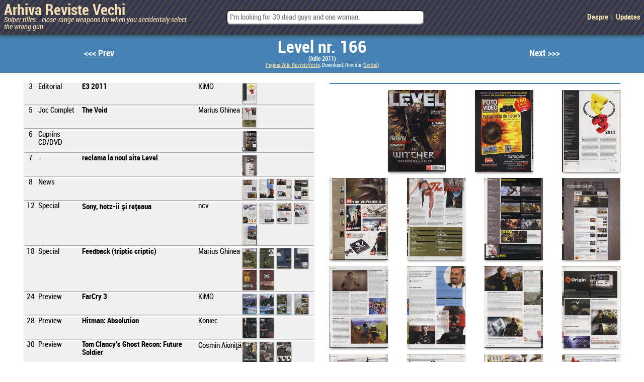

--- FILE ---
content_type: text/html; charset=UTF-8
request_url: https://arhiva.candaparerevista.ro/arhiva/articole.php?editie-id=167
body_size: 4403
content:
<!DOCTYPE html>
<html>
<head>
    <meta content="text/html; charset=utf-8">
    <title>Level nr. 166 &bull; Arhiva Reviste Vechi</title>
    <link rel="stylesheet" href="../html/css/fonts.css" >
    <link rel="stylesheet" href="../html/css/stylesheet_basic.css" >
</head>

<body>
    <header>
        
<div class = "home-link-container">
    <a class = 'home-link' href='../index.php'>            <div>
                <h2 class = 'home-link-logo'>
                    Arhiva Reviste Vechi                </h2>
                <p class = "home-link-tag">
                    Sniper rifles... close-range weapons for when you accidentaly select the wrong gun.                </p>
            </div>
    </a>
    <h2 class = "home-nav-search">	<form action = "../arhiva/search.php">
		 <input type = "text" class = "home-nav-search-box" name = "filter" placeholder = "I’m looking for 30 dead guys and one woman."/>
         <input type = "submit" value = "Cauta" id="search-btn" />
      </form>
</h2>
    <h2 class = "home-nav-preset-search" >
        <!--a href = "../arhiva/search.php ">Preset Search (future Quick Nav)</a-->
        <a href = ' ../html/static/about.php'>Despre</a>&nbsp;&nbsp;|&nbsp;&nbsp;<a href = '../html/static/changelog.php'>Updates</a>
    </h2>
</div>

        <div class = "header-nav-container">
    <div class = "header-nav-elem header-nav-prev">
        <h2><a href='../arhiva/articole.php?editie-id=166' ><<< Prev</a></h2>
    </div>
    <div class = "header-nav-current">
        <h1><a href='../arhiva/articole.php?editie-id=167'  class = 'header-nav-home-link' >Level nr. 166</a></h1>
        <h2>(iulie 2011)</h2>
        <p class = "external-links"><a href='https://wiki.candaparerevista.ro/level:2011:7'  class = 'external-links' >Pagina Wiki RevisteVechi</a>, Download: Revista  (<a href='https://www.scribd.com/document/388669596/Level-2011-07' >Scribd</a>)</p>
    </div>
    <div class = "header-nav-elem header-nav-next">
        <h2><a href='../arhiva/articole.php?editie-id=168' >Next >>></a></h2>
    </div>
</div>    </header>
    <div class = "column-container">
        <!--div-- class="col cuprins"-->
            <div  class = 'col articol-card-container' >
<div class = 'articol-card-row'>
<div  class = 'articol-card-cell articol-card-pagina' >3</div><div  class = 'articol-card-cell articol-card-rubrica' >Editorial</div><div  class = 'articol-card-cell articol-card-titlu' >E3 2011</div><div  class = 'articol-card-cell articol-card-autor' >KiMO</div><div class = 'articol-card-cell articol-card-lista-microthumb'>
<a href='../arhiva/articole.php?editie-id=167&articol=7068&pagina=3' ><img src='../resources/img/level/2011/07/th/Level201107003_th.jpg'  class = 'microthumb'  alt='Image' loading='lazy' /></a>
</div>
<a href='../arhiva/articole.php?editie-id=167&articol=7068'  class = 'clickable-div-link' ><span class = 'clickable-div-span' ></span></a></div>

<div class = 'articol-card-row'>
<div  class = 'articol-card-cell articol-card-pagina' >5</div><div  class = 'articol-card-cell articol-card-rubrica' >Joc Complet</div><div  class = 'articol-card-cell articol-card-titlu' >The Void</div><div  class = 'articol-card-cell articol-card-autor' >Marius Ghinea</div><div class = 'articol-card-cell articol-card-lista-microthumb'>
<a href='../arhiva/articole.php?editie-id=167&articol=7069&pagina=5' ><img src='../resources/img/level/2011/07/th/Level201107005_th.jpg'  class = 'microthumb'  alt='Image' loading='lazy' /></a>
</div>
<a href='../arhiva/articole.php?editie-id=167&articol=7069'  class = 'clickable-div-link' ><span class = 'clickable-div-span' ></span></a></div>

<div class = 'articol-card-row'>
<div  class = 'articol-card-cell articol-card-pagina' >6</div><div  class = 'articol-card-cell articol-card-rubrica' >Cuprins CD/DVD</div><div  class = 'articol-card-cell articol-card-titlu' ></div><div  class = 'articol-card-cell articol-card-autor' ></div><div class = 'articol-card-cell articol-card-lista-microthumb'>
<a href='../arhiva/articole.php?editie-id=167&articol=7070&pagina=6' ><img src='../resources/img/level/2011/07/th/Level201107006_th.jpg'  class = 'microthumb'  alt='Image' loading='lazy' /></a>
</div>
<a href='../arhiva/articole.php?editie-id=167&articol=7070'  class = 'clickable-div-link' ><span class = 'clickable-div-span' ></span></a></div>

<div class = 'articol-card-row'>
<div  class = 'articol-card-cell articol-card-pagina' >7</div><div  class = 'articol-card-cell articol-card-rubrica' >-</div><div  class = 'articol-card-cell articol-card-titlu' >reclama la noul site Level</div><div  class = 'articol-card-cell articol-card-autor' ></div><div class = 'articol-card-cell articol-card-lista-microthumb'>
<a href='../arhiva/articole.php?editie-id=167&articol=7071&pagina=7' ><img src='../resources/img/level/2011/07/th/Level201107007_th.jpg'  class = 'microthumb'  alt='Image' loading='lazy' /></a>
</div>
<a href='../arhiva/articole.php?editie-id=167&articol=7071'  class = 'clickable-div-link' ><span class = 'clickable-div-span' ></span></a></div>

<div class = 'articol-card-row'>
<div  class = 'articol-card-cell articol-card-pagina' >8</div><div  class = 'articol-card-cell articol-card-rubrica' >News</div><div  class = 'articol-card-cell articol-card-titlu' ></div><div  class = 'articol-card-cell articol-card-autor' ></div><div class = 'articol-card-cell articol-card-lista-microthumb'>
<a href='../arhiva/articole.php?editie-id=167&articol=7072&pagina=8' ><img src='../resources/img/level/2011/07/th/Level201107008_th.jpg'  class = 'microthumb'  alt='Image' loading='lazy' /></a>
<a href='../arhiva/articole.php?editie-id=167&articol=7072&pagina=9' ><img src='../resources/img/level/2011/07/th/Level201107009_th.jpg'  class = 'microthumb'  alt='Image' loading='lazy' /></a>
<a href='../arhiva/articole.php?editie-id=167&articol=7072&pagina=10' ><img src='../resources/img/level/2011/07/th/Level201107010_th.jpg'  class = 'microthumb'  alt='Image' loading='lazy' /></a>
<a href='../arhiva/articole.php?editie-id=167&articol=7072&pagina=11' ><img src='../resources/img/level/2011/07/th/Level201107011_th.jpg'  class = 'microthumb'  alt='Image' loading='lazy' /></a>
</div>
<a href='../arhiva/articole.php?editie-id=167&articol=7072'  class = 'clickable-div-link' ><span class = 'clickable-div-span' ></span></a></div>

<div class = 'articol-card-row'>
<div  class = 'articol-card-cell articol-card-pagina' >12</div><div  class = 'articol-card-cell articol-card-rubrica' >Special</div><div  class = 'articol-card-cell articol-card-titlu' >Sony, hotz-ii şi reţeaua</div><div  class = 'articol-card-cell articol-card-autor' >ncv</div><div class = 'articol-card-cell articol-card-lista-microthumb'>
<a href='../arhiva/articole.php?editie-id=167&articol=7073&pagina=12' ><img src='../resources/img/level/2011/07/th/Level201107012_th.jpg'  class = 'microthumb'  alt='Image' loading='lazy' /></a>
<a href='../arhiva/articole.php?editie-id=167&articol=7073&pagina=13' ><img src='../resources/img/level/2011/07/th/Level201107013_th.jpg'  class = 'microthumb'  alt='Image' loading='lazy' /></a>
<a href='../arhiva/articole.php?editie-id=167&articol=7073&pagina=14' ><img src='../resources/img/level/2011/07/th/Level201107014_th.jpg'  class = 'microthumb'  alt='Image' loading='lazy' /></a>
<a href='../arhiva/articole.php?editie-id=167&articol=7073&pagina=15' ><img src='../resources/img/level/2011/07/th/Level201107015_th.jpg'  class = 'microthumb'  alt='Image' loading='lazy' /></a>
<a href='../arhiva/articole.php?editie-id=167&articol=7073&pagina=16' ><img src='../resources/img/level/2011/07/th/Level201107016_th.jpg'  class = 'microthumb'  alt='Image' loading='lazy' /></a>
</div>
<a href='../arhiva/articole.php?editie-id=167&articol=7073'  class = 'clickable-div-link' ><span class = 'clickable-div-span' ></span></a></div>

<div class = 'articol-card-row'>
<div  class = 'articol-card-cell articol-card-pagina' >18</div><div  class = 'articol-card-cell articol-card-rubrica' >Special</div><div  class = 'articol-card-cell articol-card-titlu' >Feedback (triptic criptic)</div><div  class = 'articol-card-cell articol-card-autor' >Marius Ghinea</div><div class = 'articol-card-cell articol-card-lista-microthumb'>
<a href='../arhiva/articole.php?editie-id=167&articol=7074&pagina=18' ><img src='../resources/img/level/2011/07/th/Level201107018_th.jpg'  class = 'microthumb'  alt='Image' loading='lazy' /></a>
<a href='../arhiva/articole.php?editie-id=167&articol=7074&pagina=19' ><img src='../resources/img/level/2011/07/th/Level201107019_th.jpg'  class = 'microthumb'  alt='Image' loading='lazy' /></a>
<a href='../arhiva/articole.php?editie-id=167&articol=7074&pagina=20' ><img src='../resources/img/level/2011/07/th/Level201107020_th.jpg'  class = 'microthumb'  alt='Image' loading='lazy' /></a>
<a href='../arhiva/articole.php?editie-id=167&articol=7074&pagina=21' ><img src='../resources/img/level/2011/07/th/Level201107021_th.jpg'  class = 'microthumb'  alt='Image' loading='lazy' /></a>
<a href='../arhiva/articole.php?editie-id=167&articol=7074&pagina=22' ><img src='../resources/img/level/2011/07/th/Level201107022_th.jpg'  class = 'microthumb'  alt='Image' loading='lazy' /></a>
<a href='../arhiva/articole.php?editie-id=167&articol=7074&pagina=23' ><img src='../resources/img/level/2011/07/th/Level201107023_th.jpg'  class = 'microthumb'  alt='Image' loading='lazy' /></a>
</div>
<a href='../arhiva/articole.php?editie-id=167&articol=7074'  class = 'clickable-div-link' ><span class = 'clickable-div-span' ></span></a></div>

<div class = 'articol-card-row'>
<div  class = 'articol-card-cell articol-card-pagina' >24</div><div  class = 'articol-card-cell articol-card-rubrica' >Preview</div><div  class = 'articol-card-cell articol-card-titlu' >FarCry 3</div><div  class = 'articol-card-cell articol-card-autor' >KiMO</div><div class = 'articol-card-cell articol-card-lista-microthumb'>
<a href='../arhiva/articole.php?editie-id=167&articol=7075&pagina=24' ><img src='../resources/img/level/2011/07/th/Level201107024_th.jpg'  class = 'microthumb'  alt='Image' loading='lazy' /></a>
<a href='../arhiva/articole.php?editie-id=167&articol=7075&pagina=25' ><img src='../resources/img/level/2011/07/th/Level201107025_th.jpg'  class = 'microthumb'  alt='Image' loading='lazy' /></a>
<a href='../arhiva/articole.php?editie-id=167&articol=7075&pagina=26' ><img src='../resources/img/level/2011/07/th/Level201107026_th.jpg'  class = 'microthumb'  alt='Image' loading='lazy' /></a>
<a href='../arhiva/articole.php?editie-id=167&articol=7075&pagina=27' ><img src='../resources/img/level/2011/07/th/Level201107027_th.jpg'  class = 'microthumb'  alt='Image' loading='lazy' /></a>
</div>
<a href='../arhiva/articole.php?editie-id=167&articol=7075'  class = 'clickable-div-link' ><span class = 'clickable-div-span' ></span></a></div>

<div class = 'articol-card-row'>
<div  class = 'articol-card-cell articol-card-pagina' >28</div><div  class = 'articol-card-cell articol-card-rubrica' >Preview</div><div  class = 'articol-card-cell articol-card-titlu' >Hitman: Absolution</div><div  class = 'articol-card-cell articol-card-autor' >Koniec</div><div class = 'articol-card-cell articol-card-lista-microthumb'>
<a href='../arhiva/articole.php?editie-id=167&articol=7076&pagina=28' ><img src='../resources/img/level/2011/07/th/Level201107028_th.jpg'  class = 'microthumb'  alt='Image' loading='lazy' /></a>
<a href='../arhiva/articole.php?editie-id=167&articol=7076&pagina=29' ><img src='../resources/img/level/2011/07/th/Level201107029_th.jpg'  class = 'microthumb'  alt='Image' loading='lazy' /></a>
</div>
<a href='../arhiva/articole.php?editie-id=167&articol=7076'  class = 'clickable-div-link' ><span class = 'clickable-div-span' ></span></a></div>

<div class = 'articol-card-row'>
<div  class = 'articol-card-cell articol-card-pagina' >30</div><div  class = 'articol-card-cell articol-card-rubrica' >Preview</div><div  class = 'articol-card-cell articol-card-titlu' >Tom Clancy's Ghost Recon: Future Soldier</div><div  class = 'articol-card-cell articol-card-autor' >Cosmin Aioniţă</div><div class = 'articol-card-cell articol-card-lista-microthumb'>
<a href='../arhiva/articole.php?editie-id=167&articol=7077&pagina=30' ><img src='../resources/img/level/2011/07/th/Level201107030_th.jpg'  class = 'microthumb'  alt='Image' loading='lazy' /></a>
<a href='../arhiva/articole.php?editie-id=167&articol=7077&pagina=31' ><img src='../resources/img/level/2011/07/th/Level201107031_th.jpg'  class = 'microthumb'  alt='Image' loading='lazy' /></a>
<a href='../arhiva/articole.php?editie-id=167&articol=7077&pagina=32' ><img src='../resources/img/level/2011/07/th/Level201107032_th.jpg'  class = 'microthumb'  alt='Image' loading='lazy' /></a>
</div>
<a href='../arhiva/articole.php?editie-id=167&articol=7077'  class = 'clickable-div-link' ><span class = 'clickable-div-span' ></span></a></div>

<div class = 'articol-card-row'>
<div  class = 'articol-card-cell articol-card-pagina' >34</div><div  class = 'articol-card-cell articol-card-rubrica' >Review</div><div  class = 'articol-card-cell articol-card-titlu' >The Witcher 2: Assassins of Kings</div><div  class = 'articol-card-cell articol-card-autor' >cioLAN, Caleb</div><div class = 'articol-card-cell articol-card-lista-microthumb'>
<a href='../arhiva/articole.php?editie-id=167&articol=7078&pagina=34' ><img src='../resources/img/level/2011/07/th/Level201107034_th.jpg'  class = 'microthumb'  alt='Image' loading='lazy' /></a>
<a href='../arhiva/articole.php?editie-id=167&articol=7078&pagina=35' ><img src='../resources/img/level/2011/07/th/Level201107035_th.jpg'  class = 'microthumb'  alt='Image' loading='lazy' /></a>
<a href='../arhiva/articole.php?editie-id=167&articol=7078&pagina=36' ><img src='../resources/img/level/2011/07/th/Level201107036_th.jpg'  class = 'microthumb'  alt='Image' loading='lazy' /></a>
<a href='../arhiva/articole.php?editie-id=167&articol=7078&pagina=37' ><img src='../resources/img/level/2011/07/th/Level201107037_th.jpg'  class = 'microthumb'  alt='Image' loading='lazy' /></a>
<a href='../arhiva/articole.php?editie-id=167&articol=7078&pagina=38' ><img src='../resources/img/level/2011/07/th/Level201107038_th.jpg'  class = 'microthumb'  alt='Image' loading='lazy' /></a>
<a href='../arhiva/articole.php?editie-id=167&articol=7078&pagina=39' ><img src='../resources/img/level/2011/07/th/Level201107039_th.jpg'  class = 'microthumb'  alt='Image' loading='lazy' /></a>
<a href='../arhiva/articole.php?editie-id=167&articol=7078&pagina=40' ><img src='../resources/img/level/2011/07/th/Level201107040_th.jpg'  class = 'microthumb'  alt='Image' loading='lazy' /></a>
<a href='../arhiva/articole.php?editie-id=167&articol=7078&pagina=41' ><img src='../resources/img/level/2011/07/th/Level201107041_th.jpg'  class = 'microthumb'  alt='Image' loading='lazy' /></a>
<a href='../arhiva/articole.php?editie-id=167&articol=7078&pagina=42' ><img src='../resources/img/level/2011/07/th/Level201107042_th.jpg'  class = 'microthumb'  alt='Image' loading='lazy' /></a>
<a href='../arhiva/articole.php?editie-id=167&articol=7078&pagina=43' ><img src='../resources/img/level/2011/07/th/Level201107043_th.jpg'  class = 'microthumb'  alt='Image' loading='lazy' /></a>
</div>
<a href='../arhiva/articole.php?editie-id=167&articol=7078'  class = 'clickable-div-link' ><span class = 'clickable-div-span' ></span></a></div>

<div class = 'articol-card-row'>
<div  class = 'articol-card-cell articol-card-pagina' >44</div><div  class = 'articol-card-cell articol-card-rubrica' >Review</div><div  class = 'articol-card-cell articol-card-titlu' >Red Faction: Armageddon</div><div  class = 'articol-card-cell articol-card-autor' >Koniec</div><div class = 'articol-card-cell articol-card-lista-microthumb'>
<a href='../arhiva/articole.php?editie-id=167&articol=7079&pagina=44' ><img src='../resources/img/level/2011/07/th/Level201107044_th.jpg'  class = 'microthumb'  alt='Image' loading='lazy' /></a>
<a href='../arhiva/articole.php?editie-id=167&articol=7079&pagina=45' ><img src='../resources/img/level/2011/07/th/Level201107045_th.jpg'  class = 'microthumb'  alt='Image' loading='lazy' /></a>
<a href='../arhiva/articole.php?editie-id=167&articol=7079&pagina=46' ><img src='../resources/img/level/2011/07/th/Level201107046_th.jpg'  class = 'microthumb'  alt='Image' loading='lazy' /></a>
<a href='../arhiva/articole.php?editie-id=167&articol=7079&pagina=47' ><img src='../resources/img/level/2011/07/th/Level201107047_th.jpg'  class = 'microthumb'  alt='Image' loading='lazy' /></a>
</div>
<a href='../arhiva/articole.php?editie-id=167&articol=7079'  class = 'clickable-div-link' ><span class = 'clickable-div-span' ></span></a></div>

<div class = 'articol-card-row'>
<div  class = 'articol-card-cell articol-card-pagina' >48</div><div  class = 'articol-card-cell articol-card-rubrica' >Review</div><div  class = 'articol-card-cell articol-card-titlu' >Operation Flashpoint: Red River</div><div  class = 'articol-card-cell articol-card-autor' >KiMO</div><div class = 'articol-card-cell articol-card-lista-microthumb'>
<a href='../arhiva/articole.php?editie-id=167&articol=7080&pagina=48' ><img src='../resources/img/level/2011/07/th/Level201107048_th.jpg'  class = 'microthumb'  alt='Image' loading='lazy' /></a>
<a href='../arhiva/articole.php?editie-id=167&articol=7080&pagina=49' ><img src='../resources/img/level/2011/07/th/Level201107049_th.jpg'  class = 'microthumb'  alt='Image' loading='lazy' /></a>
</div>
<a href='../arhiva/articole.php?editie-id=167&articol=7080'  class = 'clickable-div-link' ><span class = 'clickable-div-span' ></span></a></div>

<div class = 'articol-card-row'>
<div  class = 'articol-card-cell articol-card-pagina' >50</div><div  class = 'articol-card-cell articol-card-rubrica' >Review</div><div  class = 'articol-card-cell articol-card-titlu' >L.A. Noire | Xbox 360</div><div  class = 'articol-card-cell articol-card-autor' >Caleb</div><div class = 'articol-card-cell articol-card-lista-microthumb'>
<a href='../arhiva/articole.php?editie-id=167&articol=7081&pagina=50' ><img src='../resources/img/level/2011/07/th/Level201107050_th.jpg'  class = 'microthumb'  alt='Image' loading='lazy' /></a>
<a href='../arhiva/articole.php?editie-id=167&articol=7081&pagina=51' ><img src='../resources/img/level/2011/07/th/Level201107051_th.jpg'  class = 'microthumb'  alt='Image' loading='lazy' /></a>
<a href='../arhiva/articole.php?editie-id=167&articol=7081&pagina=52' ><img src='../resources/img/level/2011/07/th/Level201107052_th.jpg'  class = 'microthumb'  alt='Image' loading='lazy' /></a>
<a href='../arhiva/articole.php?editie-id=167&articol=7081&pagina=53' ><img src='../resources/img/level/2011/07/th/Level201107053_th.jpg'  class = 'microthumb'  alt='Image' loading='lazy' /></a>
</div>
<a href='../arhiva/articole.php?editie-id=167&articol=7081'  class = 'clickable-div-link' ><span class = 'clickable-div-span' ></span></a></div>

<div class = 'articol-card-row'>
<div  class = 'articol-card-cell articol-card-pagina' >54</div><div  class = 'articol-card-cell articol-card-rubrica' >Review</div><div  class = 'articol-card-cell articol-card-titlu' >Duke Nukem Forever</div><div  class = 'articol-card-cell articol-card-autor' >Paul Policarp</div><div class = 'articol-card-cell articol-card-lista-microthumb'>
<a href='../arhiva/articole.php?editie-id=167&articol=7082&pagina=54' ><img src='../resources/img/level/2011/07/th/Level201107054_th.jpg'  class = 'microthumb'  alt='Image' loading='lazy' /></a>
<a href='../arhiva/articole.php?editie-id=167&articol=7082&pagina=55' ><img src='../resources/img/level/2011/07/th/Level201107055_th.jpg'  class = 'microthumb'  alt='Image' loading='lazy' /></a>
<a href='../arhiva/articole.php?editie-id=167&articol=7082&pagina=56' ><img src='../resources/img/level/2011/07/th/Level201107056_th.jpg'  class = 'microthumb'  alt='Image' loading='lazy' /></a>
<a href='../arhiva/articole.php?editie-id=167&articol=7082&pagina=57' ><img src='../resources/img/level/2011/07/th/Level201107057_th.jpg'  class = 'microthumb'  alt='Image' loading='lazy' /></a>
</div>
<a href='../arhiva/articole.php?editie-id=167&articol=7082'  class = 'clickable-div-link' ><span class = 'clickable-div-span' ></span></a></div>

<div class = 'articol-card-row'>
<div  class = 'articol-card-cell articol-card-pagina' >58</div><div  class = 'articol-card-cell articol-card-rubrica' >Review</div><div  class = 'articol-card-cell articol-card-titlu' >inFamous 2 | PS3</div><div  class = 'articol-card-cell articol-card-autor' >Koniec</div><div class = 'articol-card-cell articol-card-lista-microthumb'>
<a href='../arhiva/articole.php?editie-id=167&articol=7083&pagina=58' ><img src='../resources/img/level/2011/07/th/Level201107058_th.jpg'  class = 'microthumb'  alt='Image' loading='lazy' /></a>
<a href='../arhiva/articole.php?editie-id=167&articol=7083&pagina=59' ><img src='../resources/img/level/2011/07/th/Level201107059_th.jpg'  class = 'microthumb'  alt='Image' loading='lazy' /></a>
<a href='../arhiva/articole.php?editie-id=167&articol=7083&pagina=60' ><img src='../resources/img/level/2011/07/th/Level201107060_th.jpg'  class = 'microthumb'  alt='Image' loading='lazy' /></a>
</div>
<a href='../arhiva/articole.php?editie-id=167&articol=7083'  class = 'clickable-div-link' ><span class = 'clickable-div-span' ></span></a></div>

<div class = 'articol-card-row'>
<div  class = 'articol-card-cell articol-card-pagina' >62</div><div  class = 'articol-card-cell articol-card-rubrica' >Review</div><div  class = 'articol-card-cell articol-card-titlu' >Sanctum</div><div  class = 'articol-card-cell articol-card-autor' >ncv</div><div class = 'articol-card-cell articol-card-lista-microthumb'>
<a href='../arhiva/articole.php?editie-id=167&articol=7084&pagina=62' ><img src='../resources/img/level/2011/07/th/Level201107062_th.jpg'  class = 'microthumb'  alt='Image' loading='lazy' /></a>
<a href='../arhiva/articole.php?editie-id=167&articol=7084&pagina=63' ><img src='../resources/img/level/2011/07/th/Level201107063_th.jpg'  class = 'microthumb'  alt='Image' loading='lazy' /></a>
</div>
<a href='../arhiva/articole.php?editie-id=167&articol=7084'  class = 'clickable-div-link' ><span class = 'clickable-div-span' ></span></a></div>

<div class = 'articol-card-row'>
<div  class = 'articol-card-cell articol-card-pagina' >64</div><div  class = 'articol-card-cell articol-card-rubrica' >Review</div><div  class = 'articol-card-cell articol-card-titlu' >Rise of Flight: The First Great Air War - Iron Cross Edition</div><div  class = 'articol-card-cell articol-card-autor' >Ştefan a PIIIG, Marius Ghinea</div><div class = 'articol-card-cell articol-card-lista-microthumb'>
<a href='../arhiva/articole.php?editie-id=167&articol=7085&pagina=64' ><img src='../resources/img/level/2011/07/th/Level201107064_th.jpg'  class = 'microthumb'  alt='Image' loading='lazy' /></a>
<a href='../arhiva/articole.php?editie-id=167&articol=7085&pagina=65' ><img src='../resources/img/level/2011/07/th/Level201107065_th.jpg'  class = 'microthumb'  alt='Image' loading='lazy' /></a>
<a href='../arhiva/articole.php?editie-id=167&articol=7085&pagina=66' ><img src='../resources/img/level/2011/07/th/Level201107066_th.jpg'  class = 'microthumb'  alt='Image' loading='lazy' /></a>
<a href='../arhiva/articole.php?editie-id=167&articol=7085&pagina=67' ><img src='../resources/img/level/2011/07/th/Level201107067_th.jpg'  class = 'microthumb'  alt='Image' loading='lazy' /></a>
</div>
<a href='../arhiva/articole.php?editie-id=167&articol=7085'  class = 'clickable-div-link' ><span class = 'clickable-div-span' ></span></a></div>

<div class = 'articol-card-row'>
<div  class = 'articol-card-cell articol-card-pagina' >68</div><div  class = 'articol-card-cell articol-card-rubrica' >Review</div><div  class = 'articol-card-cell articol-card-titlu' >Dungeon Siege 3</div><div  class = 'articol-card-cell articol-card-autor' >Koniec</div><div class = 'articol-card-cell articol-card-lista-microthumb'>
<a href='../arhiva/articole.php?editie-id=167&articol=7086&pagina=68' ><img src='../resources/img/level/2011/07/th/Level201107068_th.jpg'  class = 'microthumb'  alt='Image' loading='lazy' /></a>
<a href='../arhiva/articole.php?editie-id=167&articol=7086&pagina=69' ><img src='../resources/img/level/2011/07/th/Level201107069_th.jpg'  class = 'microthumb'  alt='Image' loading='lazy' /></a>
<a href='../arhiva/articole.php?editie-id=167&articol=7086&pagina=70' ><img src='../resources/img/level/2011/07/th/Level201107070_th.jpg'  class = 'microthumb'  alt='Image' loading='lazy' /></a>
</div>
<a href='../arhiva/articole.php?editie-id=167&articol=7086'  class = 'clickable-div-link' ><span class = 'clickable-div-span' ></span></a></div>

<div class = 'articol-card-row'>
<div  class = 'articol-card-cell articol-card-pagina' >72</div><div  class = 'articol-card-cell articol-card-rubrica' >Review</div><div  class = 'articol-card-cell articol-card-titlu' >Hector: Badge of Courage - Ep.1: "We Negotiate with Terrorists"</div><div  class = 'articol-card-cell articol-card-autor' >Cosmin Aioniţă</div><div class = 'articol-card-cell articol-card-lista-microthumb'>
<a href='../arhiva/articole.php?editie-id=167&articol=7087&pagina=72' ><img src='../resources/img/level/2011/07/th/Level201107072_th.jpg'  class = 'microthumb'  alt='Image' loading='lazy' /></a>
<a href='../arhiva/articole.php?editie-id=167&articol=7087&pagina=73' ><img src='../resources/img/level/2011/07/th/Level201107073_th.jpg'  class = 'microthumb'  alt='Image' loading='lazy' /></a>
</div>
<a href='../arhiva/articole.php?editie-id=167&articol=7087'  class = 'clickable-div-link' ><span class = 'clickable-div-span' ></span></a></div>

<div class = 'articol-card-row'>
<div  class = 'articol-card-cell articol-card-pagina' >74</div><div  class = 'articol-card-cell articol-card-rubrica' >Review</div><div  class = 'articol-card-cell articol-card-titlu' >Frozen Synapse</div><div  class = 'articol-card-cell articol-card-autor' >Caleb</div><div class = 'articol-card-cell articol-card-lista-microthumb'>
<a href='../arhiva/articole.php?editie-id=167&articol=7088&pagina=74' ><img src='../resources/img/level/2011/07/th/Level201107074_th.jpg'  class = 'microthumb'  alt='Image' loading='lazy' /></a>
<a href='../arhiva/articole.php?editie-id=167&articol=7088&pagina=75' ><img src='../resources/img/level/2011/07/th/Level201107075_th.jpg'  class = 'microthumb'  alt='Image' loading='lazy' /></a>
</div>
<a href='../arhiva/articole.php?editie-id=167&articol=7088'  class = 'clickable-div-link' ><span class = 'clickable-div-span' ></span></a></div>

<div class = 'articol-card-row'>
<div  class = 'articol-card-cell articol-card-pagina' >76</div><div  class = 'articol-card-cell articol-card-rubrica' >Review</div><div  class = 'articol-card-cell articol-card-titlu' >Jamestown: Legend of the Lost Colony</div><div  class = 'articol-card-cell articol-card-autor' >cioLAN</div><div class = 'articol-card-cell articol-card-lista-microthumb'>
<a href='../arhiva/articole.php?editie-id=167&articol=7089&pagina=76' ><img src='../resources/img/level/2011/07/th/Level201107076_th.jpg'  class = 'microthumb'  alt='Image' loading='lazy' /></a>
<a href='../arhiva/articole.php?editie-id=167&articol=7089&pagina=77' ><img src='../resources/img/level/2011/07/th/Level201107077_th.jpg'  class = 'microthumb'  alt='Image' loading='lazy' /></a>
</div>
<a href='../arhiva/articole.php?editie-id=167&articol=7089'  class = 'clickable-div-link' ><span class = 'clickable-div-span' ></span></a></div>

<div class = 'articol-card-row'>
<div  class = 'articol-card-cell articol-card-pagina' >78</div><div  class = 'articol-card-cell articol-card-rubrica' >Indie</div><div  class = 'articol-card-cell articol-card-titlu' >UnReal World</div><div  class = 'articol-card-cell articol-card-autor' >cioLAN</div><div class = 'articol-card-cell articol-card-lista-microthumb'>
<a href='../arhiva/articole.php?editie-id=167&articol=7090&pagina=78' ><img src='../resources/img/level/2011/07/th/Level201107078_th.jpg'  class = 'microthumb'  alt='Image' loading='lazy' /></a>
<a href='../arhiva/articole.php?editie-id=167&articol=7090&pagina=79' ><img src='../resources/img/level/2011/07/th/Level201107079_th.jpg'  class = 'microthumb'  alt='Image' loading='lazy' /></a>
<a href='../arhiva/articole.php?editie-id=167&articol=7090&pagina=80' ><img src='../resources/img/level/2011/07/th/Level201107080_th.jpg'  class = 'microthumb'  alt='Image' loading='lazy' /></a>
</div>
<a href='../arhiva/articole.php?editie-id=167&articol=7090'  class = 'clickable-div-link' ><span class = 'clickable-div-span' ></span></a></div>

<div class = 'articol-card-row'>
<div  class = 'articol-card-cell articol-card-pagina' >81</div><div  class = 'articol-card-cell articol-card-rubrica' >MODs</div><div  class = 'articol-card-cell articol-card-titlu' >The Worry of Newport (Crysis)</div><div  class = 'articol-card-cell articol-card-autor' >KiMO</div><div class = 'articol-card-cell articol-card-lista-microthumb'>
<a href='../arhiva/articole.php?editie-id=167&articol=7091&pagina=81' ><img src='../resources/img/level/2011/07/th/Level201107081_th.jpg'  class = 'microthumb'  alt='Image' loading='lazy' /></a>
</div>
<a href='../arhiva/articole.php?editie-id=167&articol=7091'  class = 'clickable-div-link' ><span class = 'clickable-div-span' ></span></a></div>

<div class = 'articol-card-row'>
<div  class = 'articol-card-cell articol-card-pagina' >82</div><div  class = 'articol-card-cell articol-card-rubrica' >Board Games</div><div  class = 'articol-card-cell articol-card-titlu' >Cutthroat Caverns</div><div  class = 'articol-card-cell articol-card-autor' >Paul Policarp</div><div class = 'articol-card-cell articol-card-lista-microthumb'>
<a href='../arhiva/articole.php?editie-id=167&articol=7092&pagina=82' ><img src='../resources/img/level/2011/07/th/Level201107082_th.jpg'  class = 'microthumb'  alt='Image' loading='lazy' /></a>
<a href='../arhiva/articole.php?editie-id=167&articol=7092&pagina=83' ><img src='../resources/img/level/2011/07/th/Level201107083_th.jpg'  class = 'microthumb'  alt='Image' loading='lazy' /></a>
</div>
<a href='../arhiva/articole.php?editie-id=167&articol=7092'  class = 'clickable-div-link' ><span class = 'clickable-div-span' ></span></a></div>

<div class = 'articol-card-row'>
<div  class = 'articol-card-cell articol-card-pagina' >84</div><div  class = 'articol-card-cell articol-card-rubrica' >Test Comparativ</div><div  class = 'articol-card-cell articol-card-titlu' >Laptopuri bune la toate</div><div  class = 'articol-card-cell articol-card-autor' >Alexandru Puiu</div><div class = 'articol-card-cell articol-card-lista-microthumb'>
<a href='../arhiva/articole.php?editie-id=167&articol=7093&pagina=84' ><img src='../resources/img/level/2011/07/th/Level201107084_th.jpg'  class = 'microthumb'  alt='Image' loading='lazy' /></a>
<a href='../arhiva/articole.php?editie-id=167&articol=7093&pagina=85' ><img src='../resources/img/level/2011/07/th/Level201107085_th.jpg'  class = 'microthumb'  alt='Image' loading='lazy' /></a>
</div>
<a href='../arhiva/articole.php?editie-id=167&articol=7093'  class = 'clickable-div-link' ><span class = 'clickable-div-span' ></span></a></div>

<div class = 'articol-card-row'>
<div  class = 'articol-card-cell articol-card-pagina' >86</div><div  class = 'articol-card-cell articol-card-rubrica' >Hardware</div><div  class = 'articol-card-cell articol-card-titlu' >Noul MacBook Pro</div><div  class = 'articol-card-cell articol-card-autor' >Alexandru Puiu</div><div class = 'articol-card-cell articol-card-lista-microthumb'>
<a href='../arhiva/articole.php?editie-id=167&articol=7094&pagina=86' ><img src='../resources/img/level/2011/07/th/Level201107086_th.jpg'  class = 'microthumb'  alt='Image' loading='lazy' /></a>
<a href='../arhiva/articole.php?editie-id=167&articol=7094&pagina=87' ><img src='../resources/img/level/2011/07/th/Level201107087_th.jpg'  class = 'microthumb'  alt='Image' loading='lazy' /></a>
</div>
<a href='../arhiva/articole.php?editie-id=167&articol=7094'  class = 'clickable-div-link' ><span class = 'clickable-div-span' ></span></a></div>

<div class = 'articol-card-row'>
<div  class = 'articol-card-cell articol-card-pagina' >88</div><div  class = 'articol-card-cell articol-card-rubrica' >Hardware</div><div  class = 'articol-card-cell articol-card-titlu' >ASUS Transformer</div><div  class = 'articol-card-cell articol-card-autor' >Alexandru Puiu</div><div class = 'articol-card-cell articol-card-lista-microthumb'>
<a href='../arhiva/articole.php?editie-id=167&articol=7095&pagina=88' ><img src='../resources/img/level/2011/07/th/Level201107088_th.jpg'  class = 'microthumb'  alt='Image' loading='lazy' /></a>
</div>
<a href='../arhiva/articole.php?editie-id=167&articol=7095'  class = 'clickable-div-link' ><span class = 'clickable-div-span' ></span></a></div>

<div class = 'articol-card-row'>
<div  class = 'articol-card-cell articol-card-pagina' >89</div><div  class = 'articol-card-cell articol-card-rubrica' >Hardware</div><div  class = 'articol-card-cell articol-card-titlu' >SONY HDR-CX350VE</div><div  class = 'articol-card-cell articol-card-autor' >Alexandru Puiu</div><div class = 'articol-card-cell articol-card-lista-microthumb'>
<a href='../arhiva/articole.php?editie-id=167&articol=7096&pagina=89' ><img src='../resources/img/level/2011/07/th/Level201107089_th.jpg'  class = 'microthumb'  alt='Image' loading='lazy' /></a>
</div>
<a href='../arhiva/articole.php?editie-id=167&articol=7096'  class = 'clickable-div-link' ><span class = 'clickable-div-span' ></span></a></div>

<div class = 'articol-card-row'>
<div  class = 'articol-card-cell articol-card-pagina' >90</div><div  class = 'articol-card-cell articol-card-rubrica' >Hardware</div><div  class = 'articol-card-cell articol-card-titlu' >Thrustmaster Hotas Warthog</div><div  class = 'articol-card-cell articol-card-autor' >Ştefan a PIIIG</div><div class = 'articol-card-cell articol-card-lista-microthumb'>
<a href='../arhiva/articole.php?editie-id=167&articol=7097&pagina=90' ><img src='../resources/img/level/2011/07/th/Level201107090_th.jpg'  class = 'microthumb'  alt='Image' loading='lazy' /></a>
<a href='../arhiva/articole.php?editie-id=167&articol=7097&pagina=91' ><img src='../resources/img/level/2011/07/th/Level201107091_th.jpg'  class = 'microthumb'  alt='Image' loading='lazy' /></a>
<a href='../arhiva/articole.php?editie-id=167&articol=7097&pagina=92' ><img src='../resources/img/level/2011/07/th/Level201107092_th.jpg'  class = 'microthumb'  alt='Image' loading='lazy' /></a>
</div>
<a href='../arhiva/articole.php?editie-id=167&articol=7097'  class = 'clickable-div-link' ><span class = 'clickable-div-span' ></span></a></div>

<div class = 'articol-card-row'>
<div  class = 'articol-card-cell articol-card-pagina' >94</div><div  class = 'articol-card-cell articol-card-rubrica' >Carte</div><div  class = 'articol-card-cell articol-card-titlu' >Dumnezeule de dincolo de burta universului - Aurel Cărăşel</div><div  class = 'articol-card-cell articol-card-autor' ></div><div class = 'articol-card-cell articol-card-lista-microthumb'>
<a href='../arhiva/articole.php?editie-id=167&articol=7098&pagina=94' ><img src='../resources/img/level/2011/07/th/Level201107094_th.jpg'  class = 'microthumb'  alt='Image' loading='lazy' /></a>
</div>
<a href='../arhiva/articole.php?editie-id=167&articol=7098'  class = 'clickable-div-link' ><span class = 'clickable-div-span' ></span></a></div>

<div class = 'articol-card-row'>
<div  class = 'articol-card-cell articol-card-pagina' >95</div><div  class = 'articol-card-cell articol-card-rubrica' >Film</div><div  class = 'articol-card-cell articol-card-titlu' >Kung Fu Panda 2</div><div  class = 'articol-card-cell articol-card-autor' >ncv</div><div class = 'articol-card-cell articol-card-lista-microthumb'>
<a href='../arhiva/articole.php?editie-id=167&articol=7099&pagina=95' ><img src='../resources/img/level/2011/07/th/Level201107095_th.jpg'  class = 'microthumb'  alt='Image' loading='lazy' /></a>
</div>
<a href='../arhiva/articole.php?editie-id=167&articol=7099'  class = 'clickable-div-link' ><span class = 'clickable-div-span' ></span></a></div>

<div class = 'articol-card-row'>
<div  class = 'articol-card-cell articol-card-pagina' >95</div><div  class = 'articol-card-cell articol-card-rubrica' >www.</div><div  class = 'articol-card-cell articol-card-titlu' ></div><div  class = 'articol-card-cell articol-card-autor' ></div><div class = 'articol-card-cell articol-card-lista-microthumb'>
<a href='../arhiva/articole.php?editie-id=167&articol=7100&pagina=95' ><img src='../resources/img/level/2011/07/th/Level201107095_th.jpg'  class = 'microthumb'  alt='Image' loading='lazy' /></a>
</div>
<a href='../arhiva/articole.php?editie-id=167&articol=7100'  class = 'clickable-div-link' ><span class = 'clickable-div-span' ></span></a></div>
</div>
        <!--/div-->
        <!--div class = 'col articol-card-container'>...</div-->
        <div class="col main-img-container">
            <div class = "main-img-nav">
    </div>
<div class = "main-img">
    <a href='../resources/img/level/2011/07/Level201107001.jpg' ><img src='../resources/img/level/2011/07/th/Level201107001_th.jpg'  class = 'minithumb first-page'  alt='Image' loading='lazy' /></a>
  <a href='../resources/img/level/2011/07/Level201107002.jpg' ><img src='../resources/img/level/2011/07/th/Level201107002_th.jpg'  class = 'minithumb '  alt='Image' loading='lazy' /></a>
  <a href='../resources/img/level/2011/07/Level201107003.jpg' ><img src='../resources/img/level/2011/07/th/Level201107003_th.jpg'  class = 'minithumb '  alt='Image' loading='lazy' /></a>
  <a href='../resources/img/level/2011/07/Level201107004.jpg' ><img src='../resources/img/level/2011/07/th/Level201107004_th.jpg'  class = 'minithumb '  alt='Image' loading='lazy' /></a>
  <a href='../resources/img/level/2011/07/Level201107005.jpg' ><img src='../resources/img/level/2011/07/th/Level201107005_th.jpg'  class = 'minithumb '  alt='Image' loading='lazy' /></a>
  <a href='../resources/img/level/2011/07/Level201107006.jpg' ><img src='../resources/img/level/2011/07/th/Level201107006_th.jpg'  class = 'minithumb '  alt='Image' loading='lazy' /></a>
  <a href='../resources/img/level/2011/07/Level201107007.jpg' ><img src='../resources/img/level/2011/07/th/Level201107007_th.jpg'  class = 'minithumb '  alt='Image' loading='lazy' /></a>
  <a href='../resources/img/level/2011/07/Level201107008.jpg' ><img src='../resources/img/level/2011/07/th/Level201107008_th.jpg'  class = 'minithumb '  alt='Image' loading='lazy' /></a>
  <a href='../resources/img/level/2011/07/Level201107009.jpg' ><img src='../resources/img/level/2011/07/th/Level201107009_th.jpg'  class = 'minithumb '  alt='Image' loading='lazy' /></a>
  <a href='../resources/img/level/2011/07/Level201107010.jpg' ><img src='../resources/img/level/2011/07/th/Level201107010_th.jpg'  class = 'minithumb '  alt='Image' loading='lazy' /></a>
  <a href='../resources/img/level/2011/07/Level201107011.jpg' ><img src='../resources/img/level/2011/07/th/Level201107011_th.jpg'  class = 'minithumb '  alt='Image' loading='lazy' /></a>
  <a href='../resources/img/level/2011/07/Level201107012.jpg' ><img src='../resources/img/level/2011/07/th/Level201107012_th.jpg'  class = 'minithumb '  alt='Image' loading='lazy' /></a>
  <a href='../resources/img/level/2011/07/Level201107013.jpg' ><img src='../resources/img/level/2011/07/th/Level201107013_th.jpg'  class = 'minithumb '  alt='Image' loading='lazy' /></a>
  <a href='../resources/img/level/2011/07/Level201107014.jpg' ><img src='../resources/img/level/2011/07/th/Level201107014_th.jpg'  class = 'minithumb '  alt='Image' loading='lazy' /></a>
  <a href='../resources/img/level/2011/07/Level201107015.jpg' ><img src='../resources/img/level/2011/07/th/Level201107015_th.jpg'  class = 'minithumb '  alt='Image' loading='lazy' /></a>
  <a href='../resources/img/level/2011/07/Level201107016.jpg' ><img src='../resources/img/level/2011/07/th/Level201107016_th.jpg'  class = 'minithumb '  alt='Image' loading='lazy' /></a>
  <a href='../resources/img/level/2011/07/Level201107017.jpg' ><img src='../resources/img/level/2011/07/th/Level201107017_th.jpg'  class = 'minithumb '  alt='Image' loading='lazy' /></a>
  <a href='../resources/img/level/2011/07/Level201107018.jpg' ><img src='../resources/img/level/2011/07/th/Level201107018_th.jpg'  class = 'minithumb '  alt='Image' loading='lazy' /></a>
  <a href='../resources/img/level/2011/07/Level201107019.jpg' ><img src='../resources/img/level/2011/07/th/Level201107019_th.jpg'  class = 'minithumb '  alt='Image' loading='lazy' /></a>
  <a href='../resources/img/level/2011/07/Level201107020.jpg' ><img src='../resources/img/level/2011/07/th/Level201107020_th.jpg'  class = 'minithumb '  alt='Image' loading='lazy' /></a>
  <a href='../resources/img/level/2011/07/Level201107021.jpg' ><img src='../resources/img/level/2011/07/th/Level201107021_th.jpg'  class = 'minithumb '  alt='Image' loading='lazy' /></a>
  <a href='../resources/img/level/2011/07/Level201107022.jpg' ><img src='../resources/img/level/2011/07/th/Level201107022_th.jpg'  class = 'minithumb '  alt='Image' loading='lazy' /></a>
  <a href='../resources/img/level/2011/07/Level201107023.jpg' ><img src='../resources/img/level/2011/07/th/Level201107023_th.jpg'  class = 'minithumb '  alt='Image' loading='lazy' /></a>
  <a href='../resources/img/level/2011/07/Level201107024.jpg' ><img src='../resources/img/level/2011/07/th/Level201107024_th.jpg'  class = 'minithumb '  alt='Image' loading='lazy' /></a>
  <a href='../resources/img/level/2011/07/Level201107025.jpg' ><img src='../resources/img/level/2011/07/th/Level201107025_th.jpg'  class = 'minithumb '  alt='Image' loading='lazy' /></a>
  <a href='../resources/img/level/2011/07/Level201107026.jpg' ><img src='../resources/img/level/2011/07/th/Level201107026_th.jpg'  class = 'minithumb '  alt='Image' loading='lazy' /></a>
  <a href='../resources/img/level/2011/07/Level201107027.jpg' ><img src='../resources/img/level/2011/07/th/Level201107027_th.jpg'  class = 'minithumb '  alt='Image' loading='lazy' /></a>
  <a href='../resources/img/level/2011/07/Level201107028.jpg' ><img src='../resources/img/level/2011/07/th/Level201107028_th.jpg'  class = 'minithumb '  alt='Image' loading='lazy' /></a>
  <a href='../resources/img/level/2011/07/Level201107029.jpg' ><img src='../resources/img/level/2011/07/th/Level201107029_th.jpg'  class = 'minithumb '  alt='Image' loading='lazy' /></a>
  <a href='../resources/img/level/2011/07/Level201107030.jpg' ><img src='../resources/img/level/2011/07/th/Level201107030_th.jpg'  class = 'minithumb '  alt='Image' loading='lazy' /></a>
  <a href='../resources/img/level/2011/07/Level201107031.jpg' ><img src='../resources/img/level/2011/07/th/Level201107031_th.jpg'  class = 'minithumb '  alt='Image' loading='lazy' /></a>
  <a href='../resources/img/level/2011/07/Level201107032.jpg' ><img src='../resources/img/level/2011/07/th/Level201107032_th.jpg'  class = 'minithumb '  alt='Image' loading='lazy' /></a>
  <a href='../resources/img/level/2011/07/Level201107033.jpg' ><img src='../resources/img/level/2011/07/th/Level201107033_th.jpg'  class = 'minithumb '  alt='Image' loading='lazy' /></a>
  <a href='../resources/img/level/2011/07/Level201107034.jpg' ><img src='../resources/img/level/2011/07/th/Level201107034_th.jpg'  class = 'minithumb '  alt='Image' loading='lazy' /></a>
  <a href='../resources/img/level/2011/07/Level201107035.jpg' ><img src='../resources/img/level/2011/07/th/Level201107035_th.jpg'  class = 'minithumb '  alt='Image' loading='lazy' /></a>
  <a href='../resources/img/level/2011/07/Level201107036.jpg' ><img src='../resources/img/level/2011/07/th/Level201107036_th.jpg'  class = 'minithumb '  alt='Image' loading='lazy' /></a>
  <a href='../resources/img/level/2011/07/Level201107037.jpg' ><img src='../resources/img/level/2011/07/th/Level201107037_th.jpg'  class = 'minithumb '  alt='Image' loading='lazy' /></a>
  <a href='../resources/img/level/2011/07/Level201107038.jpg' ><img src='../resources/img/level/2011/07/th/Level201107038_th.jpg'  class = 'minithumb '  alt='Image' loading='lazy' /></a>
  <a href='../resources/img/level/2011/07/Level201107039.jpg' ><img src='../resources/img/level/2011/07/th/Level201107039_th.jpg'  class = 'minithumb '  alt='Image' loading='lazy' /></a>
  <a href='../resources/img/level/2011/07/Level201107040.jpg' ><img src='../resources/img/level/2011/07/th/Level201107040_th.jpg'  class = 'minithumb '  alt='Image' loading='lazy' /></a>
  <a href='../resources/img/level/2011/07/Level201107041.jpg' ><img src='../resources/img/level/2011/07/th/Level201107041_th.jpg'  class = 'minithumb '  alt='Image' loading='lazy' /></a>
  <a href='../resources/img/level/2011/07/Level201107042.jpg' ><img src='../resources/img/level/2011/07/th/Level201107042_th.jpg'  class = 'minithumb '  alt='Image' loading='lazy' /></a>
  <a href='../resources/img/level/2011/07/Level201107043.jpg' ><img src='../resources/img/level/2011/07/th/Level201107043_th.jpg'  class = 'minithumb '  alt='Image' loading='lazy' /></a>
  <a href='../resources/img/level/2011/07/Level201107044.jpg' ><img src='../resources/img/level/2011/07/th/Level201107044_th.jpg'  class = 'minithumb '  alt='Image' loading='lazy' /></a>
  <a href='../resources/img/level/2011/07/Level201107045.jpg' ><img src='../resources/img/level/2011/07/th/Level201107045_th.jpg'  class = 'minithumb '  alt='Image' loading='lazy' /></a>
  <a href='../resources/img/level/2011/07/Level201107046.jpg' ><img src='../resources/img/level/2011/07/th/Level201107046_th.jpg'  class = 'minithumb '  alt='Image' loading='lazy' /></a>
  <a href='../resources/img/level/2011/07/Level201107047.jpg' ><img src='../resources/img/level/2011/07/th/Level201107047_th.jpg'  class = 'minithumb '  alt='Image' loading='lazy' /></a>
  <a href='../resources/img/level/2011/07/Level201107048.jpg' ><img src='../resources/img/level/2011/07/th/Level201107048_th.jpg'  class = 'minithumb '  alt='Image' loading='lazy' /></a>
  <a href='../resources/img/level/2011/07/Level201107049.jpg' ><img src='../resources/img/level/2011/07/th/Level201107049_th.jpg'  class = 'minithumb '  alt='Image' loading='lazy' /></a>
  <a href='../resources/img/level/2011/07/Level201107050.jpg' ><img src='../resources/img/level/2011/07/th/Level201107050_th.jpg'  class = 'minithumb '  alt='Image' loading='lazy' /></a>
  <a href='../resources/img/level/2011/07/Level201107051.jpg' ><img src='../resources/img/level/2011/07/th/Level201107051_th.jpg'  class = 'minithumb '  alt='Image' loading='lazy' /></a>
  <a href='../resources/img/level/2011/07/Level201107052.jpg' ><img src='../resources/img/level/2011/07/th/Level201107052_th.jpg'  class = 'minithumb '  alt='Image' loading='lazy' /></a>
  <a href='../resources/img/level/2011/07/Level201107053.jpg' ><img src='../resources/img/level/2011/07/th/Level201107053_th.jpg'  class = 'minithumb '  alt='Image' loading='lazy' /></a>
  <a href='../resources/img/level/2011/07/Level201107054.jpg' ><img src='../resources/img/level/2011/07/th/Level201107054_th.jpg'  class = 'minithumb '  alt='Image' loading='lazy' /></a>
  <a href='../resources/img/level/2011/07/Level201107055.jpg' ><img src='../resources/img/level/2011/07/th/Level201107055_th.jpg'  class = 'minithumb '  alt='Image' loading='lazy' /></a>
  <a href='../resources/img/level/2011/07/Level201107056.jpg' ><img src='../resources/img/level/2011/07/th/Level201107056_th.jpg'  class = 'minithumb '  alt='Image' loading='lazy' /></a>
  <a href='../resources/img/level/2011/07/Level201107057.jpg' ><img src='../resources/img/level/2011/07/th/Level201107057_th.jpg'  class = 'minithumb '  alt='Image' loading='lazy' /></a>
  <a href='../resources/img/level/2011/07/Level201107058.jpg' ><img src='../resources/img/level/2011/07/th/Level201107058_th.jpg'  class = 'minithumb '  alt='Image' loading='lazy' /></a>
  <a href='../resources/img/level/2011/07/Level201107059.jpg' ><img src='../resources/img/level/2011/07/th/Level201107059_th.jpg'  class = 'minithumb '  alt='Image' loading='lazy' /></a>
  <a href='../resources/img/level/2011/07/Level201107060.jpg' ><img src='../resources/img/level/2011/07/th/Level201107060_th.jpg'  class = 'minithumb '  alt='Image' loading='lazy' /></a>
  <a href='../resources/img/level/2011/07/Level201107061.jpg' ><img src='../resources/img/level/2011/07/th/Level201107061_th.jpg'  class = 'minithumb '  alt='Image' loading='lazy' /></a>
  <a href='../resources/img/level/2011/07/Level201107062.jpg' ><img src='../resources/img/level/2011/07/th/Level201107062_th.jpg'  class = 'minithumb '  alt='Image' loading='lazy' /></a>
  <a href='../resources/img/level/2011/07/Level201107063.jpg' ><img src='../resources/img/level/2011/07/th/Level201107063_th.jpg'  class = 'minithumb '  alt='Image' loading='lazy' /></a>
  <a href='../resources/img/level/2011/07/Level201107064.jpg' ><img src='../resources/img/level/2011/07/th/Level201107064_th.jpg'  class = 'minithumb '  alt='Image' loading='lazy' /></a>
  <a href='../resources/img/level/2011/07/Level201107065.jpg' ><img src='../resources/img/level/2011/07/th/Level201107065_th.jpg'  class = 'minithumb '  alt='Image' loading='lazy' /></a>
  <a href='../resources/img/level/2011/07/Level201107066.jpg' ><img src='../resources/img/level/2011/07/th/Level201107066_th.jpg'  class = 'minithumb '  alt='Image' loading='lazy' /></a>
  <a href='../resources/img/level/2011/07/Level201107067.jpg' ><img src='../resources/img/level/2011/07/th/Level201107067_th.jpg'  class = 'minithumb '  alt='Image' loading='lazy' /></a>
  <a href='../resources/img/level/2011/07/Level201107068.jpg' ><img src='../resources/img/level/2011/07/th/Level201107068_th.jpg'  class = 'minithumb '  alt='Image' loading='lazy' /></a>
  <a href='../resources/img/level/2011/07/Level201107069.jpg' ><img src='../resources/img/level/2011/07/th/Level201107069_th.jpg'  class = 'minithumb '  alt='Image' loading='lazy' /></a>
  <a href='../resources/img/level/2011/07/Level201107070.jpg' ><img src='../resources/img/level/2011/07/th/Level201107070_th.jpg'  class = 'minithumb '  alt='Image' loading='lazy' /></a>
  <a href='../resources/img/level/2011/07/Level201107071.jpg' ><img src='../resources/img/level/2011/07/th/Level201107071_th.jpg'  class = 'minithumb '  alt='Image' loading='lazy' /></a>
  <a href='../resources/img/level/2011/07/Level201107072.jpg' ><img src='../resources/img/level/2011/07/th/Level201107072_th.jpg'  class = 'minithumb '  alt='Image' loading='lazy' /></a>
  <a href='../resources/img/level/2011/07/Level201107073.jpg' ><img src='../resources/img/level/2011/07/th/Level201107073_th.jpg'  class = 'minithumb '  alt='Image' loading='lazy' /></a>
  <a href='../resources/img/level/2011/07/Level201107074.jpg' ><img src='../resources/img/level/2011/07/th/Level201107074_th.jpg'  class = 'minithumb '  alt='Image' loading='lazy' /></a>
  <a href='../resources/img/level/2011/07/Level201107075.jpg' ><img src='../resources/img/level/2011/07/th/Level201107075_th.jpg'  class = 'minithumb '  alt='Image' loading='lazy' /></a>
  <a href='../resources/img/level/2011/07/Level201107076.jpg' ><img src='../resources/img/level/2011/07/th/Level201107076_th.jpg'  class = 'minithumb '  alt='Image' loading='lazy' /></a>
  <a href='../resources/img/level/2011/07/Level201107077.jpg' ><img src='../resources/img/level/2011/07/th/Level201107077_th.jpg'  class = 'minithumb '  alt='Image' loading='lazy' /></a>
  <a href='../resources/img/level/2011/07/Level201107078.jpg' ><img src='../resources/img/level/2011/07/th/Level201107078_th.jpg'  class = 'minithumb '  alt='Image' loading='lazy' /></a>
  <a href='../resources/img/level/2011/07/Level201107079.jpg' ><img src='../resources/img/level/2011/07/th/Level201107079_th.jpg'  class = 'minithumb '  alt='Image' loading='lazy' /></a>
  <a href='../resources/img/level/2011/07/Level201107080.jpg' ><img src='../resources/img/level/2011/07/th/Level201107080_th.jpg'  class = 'minithumb '  alt='Image' loading='lazy' /></a>
  <a href='../resources/img/level/2011/07/Level201107081.jpg' ><img src='../resources/img/level/2011/07/th/Level201107081_th.jpg'  class = 'minithumb '  alt='Image' loading='lazy' /></a>
  <a href='../resources/img/level/2011/07/Level201107082.jpg' ><img src='../resources/img/level/2011/07/th/Level201107082_th.jpg'  class = 'minithumb '  alt='Image' loading='lazy' /></a>
  <a href='../resources/img/level/2011/07/Level201107083.jpg' ><img src='../resources/img/level/2011/07/th/Level201107083_th.jpg'  class = 'minithumb '  alt='Image' loading='lazy' /></a>
  <a href='../resources/img/level/2011/07/Level201107084.jpg' ><img src='../resources/img/level/2011/07/th/Level201107084_th.jpg'  class = 'minithumb '  alt='Image' loading='lazy' /></a>
  <a href='../resources/img/level/2011/07/Level201107085.jpg' ><img src='../resources/img/level/2011/07/th/Level201107085_th.jpg'  class = 'minithumb '  alt='Image' loading='lazy' /></a>
  <a href='../resources/img/level/2011/07/Level201107086.jpg' ><img src='../resources/img/level/2011/07/th/Level201107086_th.jpg'  class = 'minithumb '  alt='Image' loading='lazy' /></a>
  <a href='../resources/img/level/2011/07/Level201107087.jpg' ><img src='../resources/img/level/2011/07/th/Level201107087_th.jpg'  class = 'minithumb '  alt='Image' loading='lazy' /></a>
  <a href='../resources/img/level/2011/07/Level201107088.jpg' ><img src='../resources/img/level/2011/07/th/Level201107088_th.jpg'  class = 'minithumb '  alt='Image' loading='lazy' /></a>
  <a href='../resources/img/level/2011/07/Level201107089.jpg' ><img src='../resources/img/level/2011/07/th/Level201107089_th.jpg'  class = 'minithumb '  alt='Image' loading='lazy' /></a>
  <a href='../resources/img/level/2011/07/Level201107090.jpg' ><img src='../resources/img/level/2011/07/th/Level201107090_th.jpg'  class = 'minithumb '  alt='Image' loading='lazy' /></a>
  <a href='../resources/img/level/2011/07/Level201107091.jpg' ><img src='../resources/img/level/2011/07/th/Level201107091_th.jpg'  class = 'minithumb '  alt='Image' loading='lazy' /></a>
  <a href='../resources/img/level/2011/07/Level201107092.jpg' ><img src='../resources/img/level/2011/07/th/Level201107092_th.jpg'  class = 'minithumb '  alt='Image' loading='lazy' /></a>
  <a href='../resources/img/level/2011/07/Level201107093.jpg' ><img src='../resources/img/level/2011/07/th/Level201107093_th.jpg'  class = 'minithumb '  alt='Image' loading='lazy' /></a>
  <a href='../resources/img/level/2011/07/Level201107094.jpg' ><img src='../resources/img/level/2011/07/th/Level201107094_th.jpg'  class = 'minithumb '  alt='Image' loading='lazy' /></a>
  <a href='../resources/img/level/2011/07/Level201107095.jpg' ><img src='../resources/img/level/2011/07/th/Level201107095_th.jpg'  class = 'minithumb '  alt='Image' loading='lazy' /></a>
  <a href='../resources/img/level/2011/07/Level201107096.jpg' ><img src='../resources/img/level/2011/07/th/Level201107096_th.jpg'  class = 'minithumb '  alt='Image' loading='lazy' /></a>
  <a href='../resources/img/level/2011/07/Level201107097.jpg' ><img src='../resources/img/level/2011/07/th/Level201107097_th.jpg'  class = 'minithumb '  alt='Image' loading='lazy' /></a>
  <a href='../resources/img/level/2011/07/Level201107098.jpg' ><img src='../resources/img/level/2011/07/th/Level201107098_th.jpg'  class = 'minithumb '  alt='Image' loading='lazy' /></a>
  <a href='../resources/img/level/2011/07/Level201107099.jpg' ><img src='../resources/img/level/2011/07/th/Level201107099_th.jpg'  class = 'minithumb '  alt='Image' loading='lazy' /></a>
  <a href='../resources/img/level/2011/07/Level201107100.jpg' ><img src='../resources/img/level/2011/07/th/Level201107100_th.jpg'  class = 'minithumb '  alt='Image' loading='lazy' /></a>
  </div>        </div>
    </div>

    <!--footer>
            </footer-->
    <script src="../html/js/analytics.js" defer ></script>
</body>
</html>


--- FILE ---
content_type: text/css
request_url: https://arhiva.candaparerevista.ro/html/css/fonts.css
body_size: 497
content:
@font-face {
    font-family: 'Roboto Condensed';
    src: url("../fonts/Roboto_Condensed/Roboto-Condensed-webfont.woff") format("woff");
    font-style: normal;
    font-weight: 300;
}

@font-face {
    font-family: 'Roboto Condensed';
    src: url("../fonts/Roboto_Condensed/Roboto-CondensedItalic-webfont.woff") format("woff");
    font-style: italic;
    font-weight: 300;
}

@font-face {
    font-family: 'Roboto Condensed';
    src: url("../fonts/Roboto_Condensed/Roboto-BoldCondensed-webfont.woff") format("woff");
    font-style: normal;
    font-weight: bold;
}

@font-face {
    font-family: 'Roboto Condensed';
    src: url("../fonts/Roboto_Condensed/Roboto-BoldCondensedItalic-webfont.woff") format("woff");
    font-style: italic;
    font-weight: bold;
}

--- FILE ---
content_type: application/javascript
request_url: https://arhiva.candaparerevista.ro/html/js/analytics.js
body_size: 255
content:
// Matomo
var _paq = window._paq = window._paq || [];
/* tracker methods like "setCustomDimension" should be called before                  "trackPageView" */
_paq.push(['trackPageView']);
_paq.push(['enableLinkTracking']);
(function() {
  var u="https://analitice.candaparerevista.ro/";
  _paq.push(['setTrackerUrl', u+'matomo.php']);
  _paq.push(['setSiteId', '2']);
  var d=document, g=d.createElement('script'), s=d.getElementsByTagName('script')[0];
  g.async=true; g.src=u+'matomo.js'; s.parentNode.insertBefore(g,s);
})();
